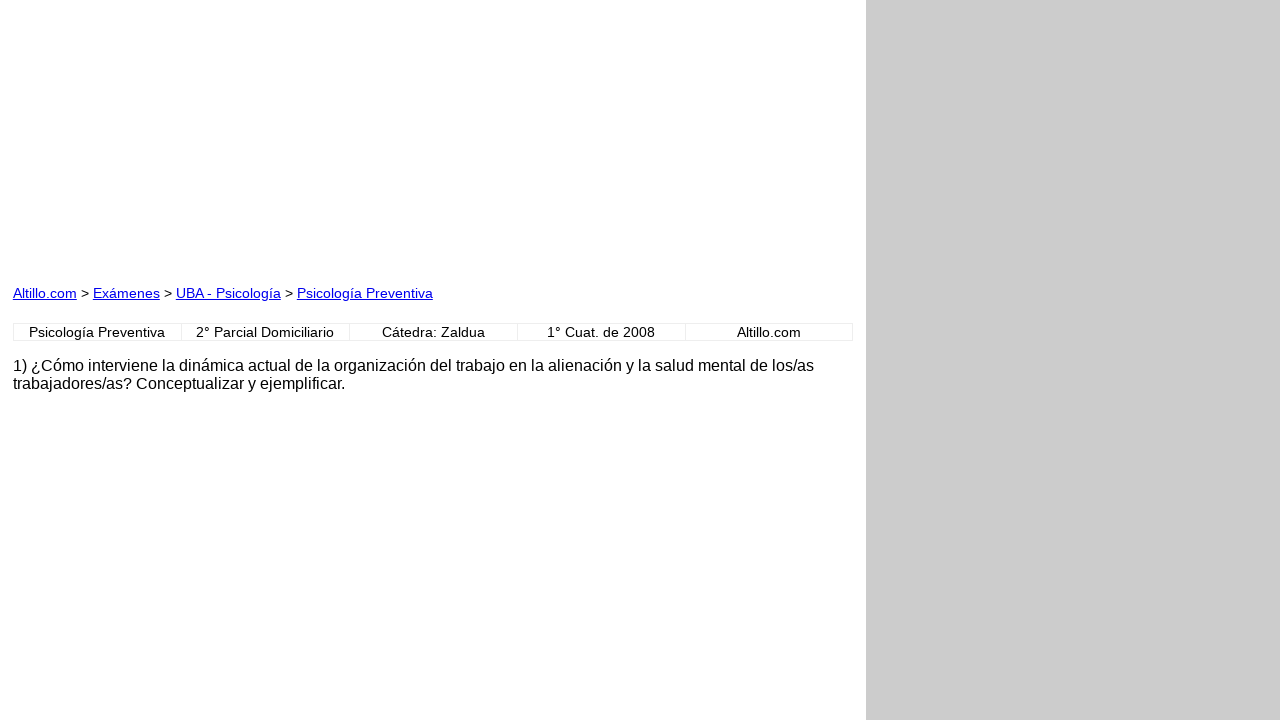

--- FILE ---
content_type: text/html
request_url: https://www.altillo.com/examenes/uba/psicologia/psicoprev/psicoprev2008p2zala.asp
body_size: 1532
content:

<html>

<head>
<meta http-equiv="Content-Type" content="text/html; charset=windows-1252">
<meta name="GENERATOR" content="Microsoft FrontPage 6.0">
<meta name="ProgId" content="FrontPage.Editor.Document">
<title>UBA - Psicologia - Psicologia Preventiva - 2do Examen Parcial Domiciliario - Cat. Zaldua - 2008</title></head>

<body><center><meta name="viewport" content="width=device-width, initial-scale=1">
<script async src="//pagead2.googlesyndication.com/pagead/js/adsbygoogle.js" type="257d9d5ae87f4842b2ca2f97-text/javascript"></script>
<script type="257d9d5ae87f4842b2ca2f97-text/javascript">
  (adsbygoogle = window.adsbygoogle || []).push({
    google_ad_client: "ca-pub-0987559880784543",
    enable_page_level_ads: true
  });
</script>
<style>
	@media only screen and (max-device-width: 480px) { body { -webkit-text-size-adjust: 100%; -ms-text-size-adjust: 100%; }}

	html { background-color: #CCCCCC;}
	body { font-size: 100% !important; background-color: #FFFFFF; margin: 0px; padding: 1%; max-width: 840px;}
		/* body span {font-family: arial !important}  */
	body table {font-size: 0.875em; border: 1px; border-collapse: collapse; max-width: 100% !important;} 
	body img { max-width: 100%; height: auto}
			
	p, a, div, li, span, font {font-family: arial !important; font-size: 1em !important;}
	 	
	#remove	   {font-size: 0.875em !important; line-height: 200%;} 	#remove font { font-size: inherit;}
	
    @media (max-width: 417px) /* Celu Portrait */
    	{
    	/* p, span, div, font, li {font-size: 1em !important;} */
		#remove	   {font-size: 0.75em !important;}
		body table {font-size: 0.75em;}
		}
		
	/* @media only screen and (max-device-width : 750px) and (orientation : landscape) {p, span, div, li, a {font-family: arial; font-size: 1em !important;}} */
	/*landscape agranda texto */
	
	@media only screen and (min-device-width : 768px) and (max-device-width : 1024px) and (orientation : landscape) { body {max-width: 100%;}} /*iPad Land*/
	@media print { #remove { display: none; }}	
</style>
<script type="257d9d5ae87f4842b2ca2f97-text/javascript">
  (function(i,s,o,g,r,a,m){i['GoogleAnalyticsObject']=r;i[r]=i[r]||function(){
  (i[r].q=i[r].q||[]).push(arguments)},i[r].l=1*new Date();a=s.createElement(o),
  m=s.getElementsByTagName(o)[0];a.async=1;a.src=g;m.parentNode.insertBefore(a,m)
  })(window,document,'script','//www.google-analytics.com/analytics.js','ga');

  ga('create', 'UA-1467244-4', 'auto');
  ga('send', 'pageview');
</script>
<div align="center">
<table border="0" width="100%" cellspacing="0" cellpadding="0">
	<tr>
		<td width="45%" class="w45" align="right">
<script async src="//pagead2.googlesyndication.com/pagead/js/adsbygoogle.js" type="257d9d5ae87f4842b2ca2f97-text/javascript"></script>
<!-- Exam 3 (Resp) -->
<style type="text/css">
.adslot_1 { display:inline-block; width: 300px; height: 250px; }
@media only screen and (max-height: 417px) and (max-width : 980px) { .adslot_1 { width: 728px; height: 90px; } }
@media only screen and (max-height: 417px) and (max-width : 734px) { .adslot_1 { width: 600px; height: 75px; } }
@media only screen and (max-height: 417px) and (max-width : 638px) { .adslot_1 { width: 546px; height: 68px; } }
@media only screen and (max-height: 417px) and (max-width : 545px) { .adslot_1 { width: 468px; height: 60px; } }
@media (max-width: 415px) { .adslot_1 { width: 300px; height: 250px; } }
@media only print { .adslot_1 { display: none; } }
</style>
<ins class="adsbygoogle adslot_1"
     data-ad-client="ca-pub-0987559880784543"
     data-ad-slot="6550153732"></ins>
<script type="257d9d5ae87f4842b2ca2f97-text/javascript">
(adsbygoogle = window.adsbygoogle || []).push({});
</script>
</td>
		<td width="10%" class="w10" align="center">
&nbsp;</td>
		<td width="45%" class="w45" align="left">
<!-- Exam 3 (Resp) -->
<style type="text/css">
.adslot_2 { display:inline-block; width: 300px; height: 250px; }
@media (max-width: 664px) { .adslot_2 { display: none; } }
@media (max-height: 416px) and (max-width : 980px) { .adslot_2 { display: none; } }
@media only print { .adslot_2 { display: none; } }
</style>
<ins class="adsbygoogle adslot_2"
     data-ad-client="ca-pub-0987559880784543"
     data-ad-slot="6550153732"></ins>
<script type="257d9d5ae87f4842b2ca2f97-text/javascript">
(adsbygoogle = window.adsbygoogle || []).push({});
</script>
</td>
	</tr>
</table>
</div>

</center>
<p><p id="remove"><font face="Arial" size="2"><a href="../../../../index.asp" target="_top">Altillo.com</a>
&gt; <a href="../../../index.asp" target="_top">Exámenes</a> &gt; <a href="../index.asp" target="_top">UBA
- Psicología</a> &gt; </font><font face="Arial" size="2"><a href="index.asp">
Psicología Preventiva</a></font></p></p>
<div align="center">
  <center>
  <table BORDER="1" CELLSPACING="0" CELLPADDING="0" WIDTH="100%">
    <tr>
      <td align="center" width="20%">
        Psicología Preventiva</td>
      <td align="center" width="20%">
        <p>2° Parcial Domiciliario</td>
      <td align="center" width="20%">
        Cátedra: Zaldua</td>
      <td align="center" width="20%">
        <p>1° Cuat. de 2008</td>
      <td align="center" width="20%">
        <p>Altillo.com</td>
    </tr>
  </table>
  </center>
</div>
<p>1) ¿Cómo interviene la dinámica actual de la organización del trabajo en la 
alienación y la salud mental de los/as trabajadores/as? Conceptualizar y 
ejemplificar.</p>
<script src="/cdn-cgi/scripts/7d0fa10a/cloudflare-static/rocket-loader.min.js" data-cf-settings="257d9d5ae87f4842b2ca2f97-|49" defer></script></body>

</html>

--- FILE ---
content_type: text/html; charset=utf-8
request_url: https://www.google.com/recaptcha/api2/aframe
body_size: 267
content:
<!DOCTYPE HTML><html><head><meta http-equiv="content-type" content="text/html; charset=UTF-8"></head><body><script nonce="ENfAB6PcvMOgZMCfHQgtKg">/** Anti-fraud and anti-abuse applications only. See google.com/recaptcha */ try{var clients={'sodar':'https://pagead2.googlesyndication.com/pagead/sodar?'};window.addEventListener("message",function(a){try{if(a.source===window.parent){var b=JSON.parse(a.data);var c=clients[b['id']];if(c){var d=document.createElement('img');d.src=c+b['params']+'&rc='+(localStorage.getItem("rc::a")?sessionStorage.getItem("rc::b"):"");window.document.body.appendChild(d);sessionStorage.setItem("rc::e",parseInt(sessionStorage.getItem("rc::e")||0)+1);localStorage.setItem("rc::h",'1769899115583');}}}catch(b){}});window.parent.postMessage("_grecaptcha_ready", "*");}catch(b){}</script></body></html>